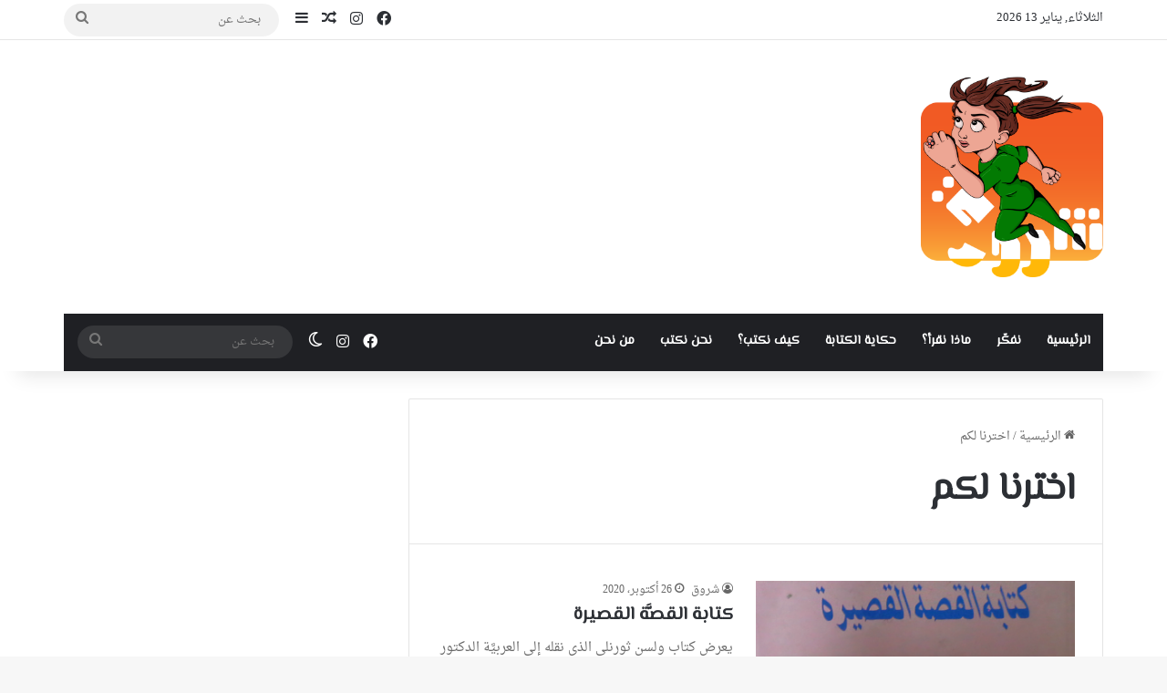

--- FILE ---
content_type: text/html; charset=UTF-8
request_url: https://shoroq.net/category/%D8%A7%D8%AE%D8%AA%D8%B1%D9%86%D8%A7-%D9%84%D9%83%D9%85/
body_size: 15048
content:
<!DOCTYPE html>
<html dir="rtl" lang="ar" class="" data-skin="light">
<head>
	<meta charset="UTF-8" />
	<link rel="profile" href="https://gmpg.org/xfn/11" />
	
<meta http-equiv='x-dns-prefetch-control' content='on'>
<link rel='dns-prefetch' href='//cdnjs.cloudflare.com' />
<link rel='dns-prefetch' href='//ajax.googleapis.com' />
<link rel='dns-prefetch' href='//fonts.googleapis.com' />
<link rel='dns-prefetch' href='//fonts.gstatic.com' />
<link rel='dns-prefetch' href='//s.gravatar.com' />
<link rel='dns-prefetch' href='//www.google-analytics.com' />
<link rel='preload' as='script' href='https://ajax.googleapis.com/ajax/libs/webfont/1/webfont.js'>
<meta name='robots' content='index, follow, max-image-preview:large, max-snippet:-1, max-video-preview:-1' />

	<!-- This site is optimized with the Yoast SEO plugin v26.7 - https://yoast.com/wordpress/plugins/seo/ -->
	<title>اخترنا لكم Archives - شروق - Shoroq</title>
	<link rel="canonical" href="https://shoroq.net/category/اخترنا-لكم/" />
	<meta property="og:locale" content="ar_AR" />
	<meta property="og:type" content="article" />
	<meta property="og:title" content="اخترنا لكم Archives - شروق - Shoroq" />
	<meta property="og:url" content="https://shoroq.net/category/اخترنا-لكم/" />
	<meta property="og:site_name" content="شروق - Shoroq" />
	<meta name="twitter:card" content="summary_large_image" />
	<script type="application/ld+json" class="yoast-schema-graph">{"@context":"https://schema.org","@graph":[{"@type":"CollectionPage","@id":"https://shoroq.net/category/%d8%a7%d8%ae%d8%aa%d8%b1%d9%86%d8%a7-%d9%84%d9%83%d9%85/","url":"https://shoroq.net/category/%d8%a7%d8%ae%d8%aa%d8%b1%d9%86%d8%a7-%d9%84%d9%83%d9%85/","name":"اخترنا لكم Archives - شروق - Shoroq","isPartOf":{"@id":"https://shoroq.net/#website"},"primaryImageOfPage":{"@id":"https://shoroq.net/category/%d8%a7%d8%ae%d8%aa%d8%b1%d9%86%d8%a7-%d9%84%d9%83%d9%85/#primaryimage"},"image":{"@id":"https://shoroq.net/category/%d8%a7%d8%ae%d8%aa%d8%b1%d9%86%d8%a7-%d9%84%d9%83%d9%85/#primaryimage"},"thumbnailUrl":"https://shoroq.net/wp-content/uploads/122124168_390437765316147_3849033963378821114_n.png","breadcrumb":{"@id":"https://shoroq.net/category/%d8%a7%d8%ae%d8%aa%d8%b1%d9%86%d8%a7-%d9%84%d9%83%d9%85/#breadcrumb"},"inLanguage":"ar"},{"@type":"ImageObject","inLanguage":"ar","@id":"https://shoroq.net/category/%d8%a7%d8%ae%d8%aa%d8%b1%d9%86%d8%a7-%d9%84%d9%83%d9%85/#primaryimage","url":"https://shoroq.net/wp-content/uploads/122124168_390437765316147_3849033963378821114_n.png","contentUrl":"https://shoroq.net/wp-content/uploads/122124168_390437765316147_3849033963378821114_n.png","width":800,"height":400},{"@type":"BreadcrumbList","@id":"https://shoroq.net/category/%d8%a7%d8%ae%d8%aa%d8%b1%d9%86%d8%a7-%d9%84%d9%83%d9%85/#breadcrumb","itemListElement":[{"@type":"ListItem","position":1,"name":"Home","item":"https://shoroq.net/"},{"@type":"ListItem","position":2,"name":"اخترنا لكم"}]},{"@type":"WebSite","@id":"https://shoroq.net/#website","url":"https://shoroq.net/","name":"شروق - Shoroq","description":"منصة إبداعية لليافعين واليافعات","publisher":{"@id":"https://shoroq.net/#organization"},"potentialAction":[{"@type":"SearchAction","target":{"@type":"EntryPoint","urlTemplate":"https://shoroq.net/?s={search_term_string}"},"query-input":{"@type":"PropertyValueSpecification","valueRequired":true,"valueName":"search_term_string"}}],"inLanguage":"ar"},{"@type":"Organization","@id":"https://shoroq.net/#organization","name":"منصة شروق","url":"https://shoroq.net/","logo":{"@type":"ImageObject","inLanguage":"ar","@id":"https://shoroq.net/#/schema/logo/image/","url":"https://i0.wp.com/shoroq.net/wp-content/uploads/2018/04/cropped-اللوجو-2.png?fit=2471%2C2718&ssl=1","contentUrl":"https://i0.wp.com/shoroq.net/wp-content/uploads/2018/04/cropped-اللوجو-2.png?fit=2471%2C2718&ssl=1","width":2471,"height":2718,"caption":"منصة شروق"},"image":{"@id":"https://shoroq.net/#/schema/logo/image/"},"sameAs":["https://www.facebook.com/shoroq.net","https://www.instagram.com/shoroqnet/"]}]}</script>
	<!-- / Yoast SEO plugin. -->


<link rel='dns-prefetch' href='//stats.wp.com' />
<link rel='dns-prefetch' href='//fonts.googleapis.com' />
<link rel='dns-prefetch' href='//jetpack.wordpress.com' />
<link rel='dns-prefetch' href='//s0.wp.com' />
<link rel='dns-prefetch' href='//public-api.wordpress.com' />
<link rel='dns-prefetch' href='//0.gravatar.com' />
<link rel='dns-prefetch' href='//1.gravatar.com' />
<link rel='dns-prefetch' href='//2.gravatar.com' />
<link rel='dns-prefetch' href='//www.googletagmanager.com' />
<link rel='preconnect' href='//c0.wp.com' />
<link rel="alternate" type="application/rss+xml" title="شروق - Shoroq &laquo; الخلاصة" href="https://shoroq.net/feed/" />
<link rel="alternate" type="application/rss+xml" title="شروق - Shoroq &laquo; خلاصة التعليقات" href="https://shoroq.net/comments/feed/" />
		<script type="text/javascript">
			try {
				if( 'undefined' != typeof localStorage ){
					var tieSkin = localStorage.getItem('tie-skin');
				}

				
				var html = document.getElementsByTagName('html')[0].classList,
						htmlSkin = 'light';

				if( html.contains('dark-skin') ){
					htmlSkin = 'dark';
				}

				if( tieSkin != null && tieSkin != htmlSkin ){
					html.add('tie-skin-inverted');
					var tieSkinInverted = true;
				}

				if( tieSkin == 'dark' ){
					html.add('dark-skin');
				}
				else if( tieSkin == 'light' ){
					html.remove( 'dark-skin' );
				}
				
			} catch(e) { console.log( e ) }

		</script>
		<link rel="alternate" type="application/rss+xml" title="شروق - Shoroq &laquo; اخترنا لكم خلاصة التصنيف" href="https://shoroq.net/category/%d8%a7%d8%ae%d8%aa%d8%b1%d9%86%d8%a7-%d9%84%d9%83%d9%85/feed/" />

		<style type="text/css">
			:root{				
			--tie-preset-gradient-1: linear-gradient(135deg, rgba(6, 147, 227, 1) 0%, rgb(155, 81, 224) 100%);
			--tie-preset-gradient-2: linear-gradient(135deg, rgb(122, 220, 180) 0%, rgb(0, 208, 130) 100%);
			--tie-preset-gradient-3: linear-gradient(135deg, rgba(252, 185, 0, 1) 0%, rgba(255, 105, 0, 1) 100%);
			--tie-preset-gradient-4: linear-gradient(135deg, rgba(255, 105, 0, 1) 0%, rgb(207, 46, 46) 100%);
			--tie-preset-gradient-5: linear-gradient(135deg, rgb(238, 238, 238) 0%, rgb(169, 184, 195) 100%);
			--tie-preset-gradient-6: linear-gradient(135deg, rgb(74, 234, 220) 0%, rgb(151, 120, 209) 20%, rgb(207, 42, 186) 40%, rgb(238, 44, 130) 60%, rgb(251, 105, 98) 80%, rgb(254, 248, 76) 100%);
			--tie-preset-gradient-7: linear-gradient(135deg, rgb(255, 206, 236) 0%, rgb(152, 150, 240) 100%);
			--tie-preset-gradient-8: linear-gradient(135deg, rgb(254, 205, 165) 0%, rgb(254, 45, 45) 50%, rgb(107, 0, 62) 100%);
			--tie-preset-gradient-9: linear-gradient(135deg, rgb(255, 203, 112) 0%, rgb(199, 81, 192) 50%, rgb(65, 88, 208) 100%);
			--tie-preset-gradient-10: linear-gradient(135deg, rgb(255, 245, 203) 0%, rgb(182, 227, 212) 50%, rgb(51, 167, 181) 100%);
			--tie-preset-gradient-11: linear-gradient(135deg, rgb(202, 248, 128) 0%, rgb(113, 206, 126) 100%);
			--tie-preset-gradient-12: linear-gradient(135deg, rgb(2, 3, 129) 0%, rgb(40, 116, 252) 100%);
			--tie-preset-gradient-13: linear-gradient(135deg, #4D34FA, #ad34fa);
			--tie-preset-gradient-14: linear-gradient(135deg, #0057FF, #31B5FF);
			--tie-preset-gradient-15: linear-gradient(135deg, #FF007A, #FF81BD);
			--tie-preset-gradient-16: linear-gradient(135deg, #14111E, #4B4462);
			--tie-preset-gradient-17: linear-gradient(135deg, #F32758, #FFC581);

			
					--main-nav-background: #1f2024;
					--main-nav-secondry-background: rgba(0,0,0,0.2);
					--main-nav-primary-color: #0088ff;
					--main-nav-contrast-primary-color: #FFFFFF;
					--main-nav-text-color: #FFFFFF;
					--main-nav-secondry-text-color: rgba(225,255,255,0.5);
					--main-nav-main-border-color: rgba(255,255,255,0.07);
					--main-nav-secondry-border-color: rgba(255,255,255,0.04);
				
			}
		</style>
	<meta name="viewport" content="width=device-width, initial-scale=1.0" /><style id='wp-img-auto-sizes-contain-inline-css' type='text/css'>
img:is([sizes=auto i],[sizes^="auto," i]){contain-intrinsic-size:3000px 1500px}
/*# sourceURL=wp-img-auto-sizes-contain-inline-css */
</style>

<link rel='stylesheet' id='droidarabicnaskh-css' href='//fonts.googleapis.com/earlyaccess/droidarabicnaskh?ver=6.9' type='text/css' media='all' />
<style id='wp-emoji-styles-inline-css' type='text/css'>

	img.wp-smiley, img.emoji {
		display: inline !important;
		border: none !important;
		box-shadow: none !important;
		height: 1em !important;
		width: 1em !important;
		margin: 0 0.07em !important;
		vertical-align: -0.1em !important;
		background: none !important;
		padding: 0 !important;
	}
/*# sourceURL=wp-emoji-styles-inline-css */
</style>
<style id='jetpack_facebook_likebox-inline-css' type='text/css'>
.widget_facebook_likebox {
	overflow: hidden;
}

/*# sourceURL=https://shoroq.net/wp-content/plugins/jetpack/modules/widgets/facebook-likebox/style.css */
</style>
<link rel='stylesheet' id='tie-css-base-css' href='https://shoroq.net/wp-content/themes/jannah/assets/css/base.min.css?ver=7.5.1' type='text/css' media='all' />
<link rel='stylesheet' id='tie-css-styles-css' href='https://shoroq.net/wp-content/themes/jannah/assets/css/style.min.css?ver=7.5.1' type='text/css' media='all' />
<link rel='stylesheet' id='tie-css-widgets-css' href='https://shoroq.net/wp-content/themes/jannah/assets/css/widgets.min.css?ver=7.5.1' type='text/css' media='all' />
<link rel='stylesheet' id='tie-css-helpers-css' href='https://shoroq.net/wp-content/themes/jannah/assets/css/helpers.min.css?ver=7.5.1' type='text/css' media='all' />
<link rel='stylesheet' id='tie-fontawesome5-css' href='https://shoroq.net/wp-content/themes/jannah/assets/css/fontawesome.css?ver=7.5.1' type='text/css' media='all' />
<link rel='stylesheet' id='tie-css-ilightbox-css' href='https://shoroq.net/wp-content/themes/jannah/assets/ilightbox/dark-skin/skin.css?ver=7.5.1' type='text/css' media='all' />
<link rel='stylesheet' id='tie-css-shortcodes-css' href='https://shoroq.net/wp-content/themes/jannah/assets/css/plugins/shortcodes.min.css?ver=7.5.1' type='text/css' media='all' />
<link rel='stylesheet' id='taqyeem-styles-css' href='https://shoroq.net/wp-content/themes/jannah/assets/css/plugins/taqyeem.min.css?ver=7.5.1' type='text/css' media='all' />
<style id='taqyeem-styles-inline-css' type='text/css'>
body{font-family: Droid Arabic Naskh;}.wf-active .logo-text,.wf-active h1,.wf-active h2,.wf-active h3,.wf-active h4,.wf-active h5,.wf-active h6,.wf-active .the-subtitle{font-family: 'El Messiri';}.wf-active #main-nav .main-menu > ul > li > a{font-family: 'El Messiri';}#tie-wrapper .mag-box.big-post-left-box li:not(:first-child) .post-title,#tie-wrapper .mag-box.big-post-top-box li:not(:first-child) .post-title,#tie-wrapper .mag-box.half-box li:not(:first-child) .post-title,#tie-wrapper .mag-box.big-thumb-left-box li:not(:first-child) .post-title,#tie-wrapper .mag-box.scrolling-box .slide .post-title,#tie-wrapper .mag-box.miscellaneous-box li:not(:first-child) .post-title{font-weight: 500;}:root:root{--brand-color: #f36a28;--dark-brand-color: #c13800;--bright-color: #FFFFFF;--base-color: #2c2f34;}#reading-position-indicator{box-shadow: 0 0 10px rgba( 243,106,40,0.7);}:root:root{--brand-color: #f36a28;--dark-brand-color: #c13800;--bright-color: #FFFFFF;--base-color: #2c2f34;}#reading-position-indicator{box-shadow: 0 0 10px rgba( 243,106,40,0.7);}#header-notification-bar{background: var( --tie-preset-gradient-13 );}#header-notification-bar{--tie-buttons-color: #FFFFFF;--tie-buttons-border-color: #FFFFFF;--tie-buttons-hover-color: #e1e1e1;--tie-buttons-hover-text: #000000;}#header-notification-bar{--tie-buttons-text: #000000;}@media (min-width: 1200px){.container{width: auto;}}.boxed-layout #tie-wrapper,.boxed-layout .fixed-nav{max-width: 1200px;}@media (min-width: 1170px){.container,.wide-next-prev-slider-wrapper .slider-main-container{max-width: 1170px;}}.meta-views.meta-item .tie-icon-fire:before{content: "\f06e" !important;}.tie-insta-header {margin-bottom: 15px;}.tie-insta-avatar a {width: 70px;height: 70px;display: block;position: relative;float: left;margin-right: 15px;margin-bottom: 15px;}.tie-insta-avatar a:before {content: "";position: absolute;width: calc(100% + 6px);height: calc(100% + 6px);left: -3px;top: -3px;border-radius: 50%;background: #d6249f;background: radial-gradient(circle at 30% 107%,#fdf497 0%,#fdf497 5%,#fd5949 45%,#d6249f 60%,#285AEB 90%);}.tie-insta-avatar a:after {position: absolute;content: "";width: calc(100% + 3px);height: calc(100% + 3px);left: -2px;top: -2px;border-radius: 50%;background: #fff;}.dark-skin .tie-insta-avatar a:after {background: #27292d;}.tie-insta-avatar img {border-radius: 50%;position: relative;z-index: 2;transition: all 0.25s;}.tie-insta-avatar img:hover {box-shadow: 0px 0px 15px 0 #6b54c6;}.tie-insta-info {font-size: 1.3em;font-weight: bold;margin-bottom: 5px;}
/*# sourceURL=taqyeem-styles-inline-css */
</style>
<script type="text/javascript" src="https://c0.wp.com/c/6.9/wp-includes/js/jquery/jquery.min.js" id="jquery-core-js"></script>
<script type="text/javascript" src="https://c0.wp.com/c/6.9/wp-includes/js/jquery/jquery-migrate.min.js" id="jquery-migrate-js"></script>
<link rel="https://api.w.org/" href="https://shoroq.net/wp-json/" /><link rel="alternate" title="JSON" type="application/json" href="https://shoroq.net/wp-json/wp/v2/categories/9" /><link rel="EditURI" type="application/rsd+xml" title="RSD" href="https://shoroq.net/xmlrpc.php?rsd" />
<link rel="stylesheet" href="https://shoroq.net/wp-content/themes/jannah/rtl.css" type="text/css" media="screen" /><meta name="generator" content="WordPress 6.9" />
<meta name="generator" content="Site Kit by Google 1.170.0" /><script type='text/javascript'>
/* <![CDATA[ */
var taqyeem = {"ajaxurl":"https://shoroq.net/wp-admin/admin-ajax.php" , "your_rating":"تقييمك:"};
/* ]]> */
</script>

	<style>img#wpstats{display:none}</style>
		<meta http-equiv="X-UA-Compatible" content="IE=edge">
<link rel="icon" href="https://shoroq.net/wp-content/uploads/2018/04/cropped-2-32x32.png" sizes="32x32" />
<link rel="icon" href="https://shoroq.net/wp-content/uploads/2018/04/cropped-2-192x192.png" sizes="192x192" />
<link rel="apple-touch-icon" href="https://shoroq.net/wp-content/uploads/2018/04/cropped-2-180x180.png" />
<meta name="msapplication-TileImage" content="https://shoroq.net/wp-content/uploads/2018/04/cropped-2-270x270.png" />
		<style type="text/css" id="wp-custom-css">
			.entry{
  text-align: justify
}		</style>
		<style id='wp-block-list-inline-css' type='text/css'>
ol,ul{box-sizing:border-box}:root :where(.wp-block-list.has-background){padding:1.25em 2.375em}
/*# sourceURL=https://c0.wp.com/c/6.9/wp-includes/blocks/list/style.min.css */
</style>
<style id='wp-block-paragraph-inline-css' type='text/css'>
.is-small-text{font-size:.875em}.is-regular-text{font-size:1em}.is-large-text{font-size:2.25em}.is-larger-text{font-size:3em}.has-drop-cap:not(:focus):first-letter{float:right;font-size:8.4em;font-style:normal;font-weight:100;line-height:.68;margin:.05em 0 0 .1em;text-transform:uppercase}body.rtl .has-drop-cap:not(:focus):first-letter{float:none;margin-right:.1em}p.has-drop-cap.has-background{overflow:hidden}:root :where(p.has-background){padding:1.25em 2.375em}:where(p.has-text-color:not(.has-link-color)) a{color:inherit}p.has-text-align-left[style*="writing-mode:vertical-lr"],p.has-text-align-right[style*="writing-mode:vertical-rl"]{rotate:180deg}
/*# sourceURL=https://c0.wp.com/c/6.9/wp-includes/blocks/paragraph/style.min.css */
</style>
<style id='global-styles-inline-css' type='text/css'>
:root{--wp--preset--aspect-ratio--square: 1;--wp--preset--aspect-ratio--4-3: 4/3;--wp--preset--aspect-ratio--3-4: 3/4;--wp--preset--aspect-ratio--3-2: 3/2;--wp--preset--aspect-ratio--2-3: 2/3;--wp--preset--aspect-ratio--16-9: 16/9;--wp--preset--aspect-ratio--9-16: 9/16;--wp--preset--color--black: #000000;--wp--preset--color--cyan-bluish-gray: #abb8c3;--wp--preset--color--white: #ffffff;--wp--preset--color--pale-pink: #f78da7;--wp--preset--color--vivid-red: #cf2e2e;--wp--preset--color--luminous-vivid-orange: #ff6900;--wp--preset--color--luminous-vivid-amber: #fcb900;--wp--preset--color--light-green-cyan: #7bdcb5;--wp--preset--color--vivid-green-cyan: #00d084;--wp--preset--color--pale-cyan-blue: #8ed1fc;--wp--preset--color--vivid-cyan-blue: #0693e3;--wp--preset--color--vivid-purple: #9b51e0;--wp--preset--color--global-color: #f36a28;--wp--preset--gradient--vivid-cyan-blue-to-vivid-purple: linear-gradient(135deg,rgb(6,147,227) 0%,rgb(155,81,224) 100%);--wp--preset--gradient--light-green-cyan-to-vivid-green-cyan: linear-gradient(135deg,rgb(122,220,180) 0%,rgb(0,208,130) 100%);--wp--preset--gradient--luminous-vivid-amber-to-luminous-vivid-orange: linear-gradient(135deg,rgb(252,185,0) 0%,rgb(255,105,0) 100%);--wp--preset--gradient--luminous-vivid-orange-to-vivid-red: linear-gradient(135deg,rgb(255,105,0) 0%,rgb(207,46,46) 100%);--wp--preset--gradient--very-light-gray-to-cyan-bluish-gray: linear-gradient(135deg,rgb(238,238,238) 0%,rgb(169,184,195) 100%);--wp--preset--gradient--cool-to-warm-spectrum: linear-gradient(135deg,rgb(74,234,220) 0%,rgb(151,120,209) 20%,rgb(207,42,186) 40%,rgb(238,44,130) 60%,rgb(251,105,98) 80%,rgb(254,248,76) 100%);--wp--preset--gradient--blush-light-purple: linear-gradient(135deg,rgb(255,206,236) 0%,rgb(152,150,240) 100%);--wp--preset--gradient--blush-bordeaux: linear-gradient(135deg,rgb(254,205,165) 0%,rgb(254,45,45) 50%,rgb(107,0,62) 100%);--wp--preset--gradient--luminous-dusk: linear-gradient(135deg,rgb(255,203,112) 0%,rgb(199,81,192) 50%,rgb(65,88,208) 100%);--wp--preset--gradient--pale-ocean: linear-gradient(135deg,rgb(255,245,203) 0%,rgb(182,227,212) 50%,rgb(51,167,181) 100%);--wp--preset--gradient--electric-grass: linear-gradient(135deg,rgb(202,248,128) 0%,rgb(113,206,126) 100%);--wp--preset--gradient--midnight: linear-gradient(135deg,rgb(2,3,129) 0%,rgb(40,116,252) 100%);--wp--preset--font-size--small: 13px;--wp--preset--font-size--medium: 20px;--wp--preset--font-size--large: 36px;--wp--preset--font-size--x-large: 42px;--wp--preset--spacing--20: 0.44rem;--wp--preset--spacing--30: 0.67rem;--wp--preset--spacing--40: 1rem;--wp--preset--spacing--50: 1.5rem;--wp--preset--spacing--60: 2.25rem;--wp--preset--spacing--70: 3.38rem;--wp--preset--spacing--80: 5.06rem;--wp--preset--shadow--natural: 6px 6px 9px rgba(0, 0, 0, 0.2);--wp--preset--shadow--deep: 12px 12px 50px rgba(0, 0, 0, 0.4);--wp--preset--shadow--sharp: 6px 6px 0px rgba(0, 0, 0, 0.2);--wp--preset--shadow--outlined: 6px 6px 0px -3px rgb(255, 255, 255), 6px 6px rgb(0, 0, 0);--wp--preset--shadow--crisp: 6px 6px 0px rgb(0, 0, 0);}:where(.is-layout-flex){gap: 0.5em;}:where(.is-layout-grid){gap: 0.5em;}body .is-layout-flex{display: flex;}.is-layout-flex{flex-wrap: wrap;align-items: center;}.is-layout-flex > :is(*, div){margin: 0;}body .is-layout-grid{display: grid;}.is-layout-grid > :is(*, div){margin: 0;}:where(.wp-block-columns.is-layout-flex){gap: 2em;}:where(.wp-block-columns.is-layout-grid){gap: 2em;}:where(.wp-block-post-template.is-layout-flex){gap: 1.25em;}:where(.wp-block-post-template.is-layout-grid){gap: 1.25em;}.has-black-color{color: var(--wp--preset--color--black) !important;}.has-cyan-bluish-gray-color{color: var(--wp--preset--color--cyan-bluish-gray) !important;}.has-white-color{color: var(--wp--preset--color--white) !important;}.has-pale-pink-color{color: var(--wp--preset--color--pale-pink) !important;}.has-vivid-red-color{color: var(--wp--preset--color--vivid-red) !important;}.has-luminous-vivid-orange-color{color: var(--wp--preset--color--luminous-vivid-orange) !important;}.has-luminous-vivid-amber-color{color: var(--wp--preset--color--luminous-vivid-amber) !important;}.has-light-green-cyan-color{color: var(--wp--preset--color--light-green-cyan) !important;}.has-vivid-green-cyan-color{color: var(--wp--preset--color--vivid-green-cyan) !important;}.has-pale-cyan-blue-color{color: var(--wp--preset--color--pale-cyan-blue) !important;}.has-vivid-cyan-blue-color{color: var(--wp--preset--color--vivid-cyan-blue) !important;}.has-vivid-purple-color{color: var(--wp--preset--color--vivid-purple) !important;}.has-black-background-color{background-color: var(--wp--preset--color--black) !important;}.has-cyan-bluish-gray-background-color{background-color: var(--wp--preset--color--cyan-bluish-gray) !important;}.has-white-background-color{background-color: var(--wp--preset--color--white) !important;}.has-pale-pink-background-color{background-color: var(--wp--preset--color--pale-pink) !important;}.has-vivid-red-background-color{background-color: var(--wp--preset--color--vivid-red) !important;}.has-luminous-vivid-orange-background-color{background-color: var(--wp--preset--color--luminous-vivid-orange) !important;}.has-luminous-vivid-amber-background-color{background-color: var(--wp--preset--color--luminous-vivid-amber) !important;}.has-light-green-cyan-background-color{background-color: var(--wp--preset--color--light-green-cyan) !important;}.has-vivid-green-cyan-background-color{background-color: var(--wp--preset--color--vivid-green-cyan) !important;}.has-pale-cyan-blue-background-color{background-color: var(--wp--preset--color--pale-cyan-blue) !important;}.has-vivid-cyan-blue-background-color{background-color: var(--wp--preset--color--vivid-cyan-blue) !important;}.has-vivid-purple-background-color{background-color: var(--wp--preset--color--vivid-purple) !important;}.has-black-border-color{border-color: var(--wp--preset--color--black) !important;}.has-cyan-bluish-gray-border-color{border-color: var(--wp--preset--color--cyan-bluish-gray) !important;}.has-white-border-color{border-color: var(--wp--preset--color--white) !important;}.has-pale-pink-border-color{border-color: var(--wp--preset--color--pale-pink) !important;}.has-vivid-red-border-color{border-color: var(--wp--preset--color--vivid-red) !important;}.has-luminous-vivid-orange-border-color{border-color: var(--wp--preset--color--luminous-vivid-orange) !important;}.has-luminous-vivid-amber-border-color{border-color: var(--wp--preset--color--luminous-vivid-amber) !important;}.has-light-green-cyan-border-color{border-color: var(--wp--preset--color--light-green-cyan) !important;}.has-vivid-green-cyan-border-color{border-color: var(--wp--preset--color--vivid-green-cyan) !important;}.has-pale-cyan-blue-border-color{border-color: var(--wp--preset--color--pale-cyan-blue) !important;}.has-vivid-cyan-blue-border-color{border-color: var(--wp--preset--color--vivid-cyan-blue) !important;}.has-vivid-purple-border-color{border-color: var(--wp--preset--color--vivid-purple) !important;}.has-vivid-cyan-blue-to-vivid-purple-gradient-background{background: var(--wp--preset--gradient--vivid-cyan-blue-to-vivid-purple) !important;}.has-light-green-cyan-to-vivid-green-cyan-gradient-background{background: var(--wp--preset--gradient--light-green-cyan-to-vivid-green-cyan) !important;}.has-luminous-vivid-amber-to-luminous-vivid-orange-gradient-background{background: var(--wp--preset--gradient--luminous-vivid-amber-to-luminous-vivid-orange) !important;}.has-luminous-vivid-orange-to-vivid-red-gradient-background{background: var(--wp--preset--gradient--luminous-vivid-orange-to-vivid-red) !important;}.has-very-light-gray-to-cyan-bluish-gray-gradient-background{background: var(--wp--preset--gradient--very-light-gray-to-cyan-bluish-gray) !important;}.has-cool-to-warm-spectrum-gradient-background{background: var(--wp--preset--gradient--cool-to-warm-spectrum) !important;}.has-blush-light-purple-gradient-background{background: var(--wp--preset--gradient--blush-light-purple) !important;}.has-blush-bordeaux-gradient-background{background: var(--wp--preset--gradient--blush-bordeaux) !important;}.has-luminous-dusk-gradient-background{background: var(--wp--preset--gradient--luminous-dusk) !important;}.has-pale-ocean-gradient-background{background: var(--wp--preset--gradient--pale-ocean) !important;}.has-electric-grass-gradient-background{background: var(--wp--preset--gradient--electric-grass) !important;}.has-midnight-gradient-background{background: var(--wp--preset--gradient--midnight) !important;}.has-small-font-size{font-size: var(--wp--preset--font-size--small) !important;}.has-medium-font-size{font-size: var(--wp--preset--font-size--medium) !important;}.has-large-font-size{font-size: var(--wp--preset--font-size--large) !important;}.has-x-large-font-size{font-size: var(--wp--preset--font-size--x-large) !important;}
/*# sourceURL=global-styles-inline-css */
</style>
</head>

<body id="tie-body" class="rtl archive category category-9 wp-theme-jannah tie-no-js wrapper-has-shadow block-head-7 magazine1 is-desktop is-header-layout-3 sidebar-left has-sidebar">



<div class="background-overlay">

	<div id="tie-container" class="site tie-container">

		
		<div id="tie-wrapper">

			
<header id="theme-header" class="theme-header header-layout-3 main-nav-dark main-nav-default-dark main-nav-below main-nav-boxed no-stream-item top-nav-active top-nav-light top-nav-default-light top-nav-above has-shadow has-normal-width-logo mobile-header-default">
	
<nav id="top-nav" data-skin="search-in-top-nav" class="has-date-components top-nav header-nav live-search-parent" aria-label="الشريط العلوي">
	<div class="container">
		<div class="topbar-wrapper">

			
					<div class="topbar-today-date">
						الثلاثاء, يناير 13 2026					</div>
					
			<div class="tie-alignleft">
							</div><!-- .tie-alignleft /-->

			<div class="tie-alignright">
				<ul class="components"> <li class="social-icons-item"><a class="social-link facebook-social-icon" rel="external noopener nofollow" target="_blank" href="https://web.facebook.com/shoroq.net"><span class="tie-social-icon tie-icon-facebook"></span><span class="screen-reader-text">فيسبوك</span></a></li><li class="social-icons-item"><a class="social-link instagram-social-icon" rel="external noopener nofollow" target="_blank" href="https://www.instagram.com/shoroqnet/"><span class="tie-social-icon tie-icon-instagram"></span><span class="screen-reader-text">انستقرام</span></a></li> 	<li class="random-post-icon menu-item custom-menu-link">
		<a href="/category/%D8%A7%D8%AE%D8%AA%D8%B1%D9%86%D8%A7-%D9%84%D9%83%D9%85/?random-post=1" class="random-post" title="مقال عشوائي" rel="nofollow">
			<span class="tie-icon-random" aria-hidden="true"></span>
			<span class="screen-reader-text">مقال عشوائي</span>
		</a>
	</li>
		<li class="side-aside-nav-icon menu-item custom-menu-link">
		<a href="#">
			<span class="tie-icon-navicon" aria-hidden="true"></span>
			<span class="screen-reader-text">إضافة عمود جانبي</span>
		</a>
	</li>
				<li class="search-bar menu-item custom-menu-link" aria-label="بحث">
				<form method="get" id="search" action="https://shoroq.net/">
					<input id="search-input" class="is-ajax-search"  inputmode="search" type="text" name="s" title="بحث عن" placeholder="بحث عن" />
					<button id="search-submit" type="submit">
						<span class="tie-icon-search tie-search-icon" aria-hidden="true"></span>
						<span class="screen-reader-text">بحث عن</span>
					</button>
				</form>
			</li>
			</ul><!-- Components -->			</div><!-- .tie-alignright /-->

		</div><!-- .topbar-wrapper /-->
	</div><!-- .container /-->
</nav><!-- #top-nav /-->

<div class="container header-container">
	<div class="tie-row logo-row">

		
		<div class="logo-wrapper">
			<div class="tie-col-md-4 logo-container clearfix">
				<div id="mobile-header-components-area_1" class="mobile-header-components"><ul class="components"><li class="mobile-component_menu custom-menu-link"><a href="#" id="mobile-menu-icon" class=""><span class="tie-mobile-menu-icon nav-icon is-layout-1"></span><span class="screen-reader-text">القائمة</span></a></li></ul></div>
		<div id="logo" class="image-logo" >

			
			<a title="شروق - Shoroq" href="https://shoroq.net/">
				
				<picture class="tie-logo-default tie-logo-picture">
					
					<source class="tie-logo-source-default tie-logo-source" srcset="https://shoroq.net/wp-content/uploads/2018/04/اللوجو.png">
					<img class="tie-logo-img-default tie-logo-img" src="https://shoroq.net/wp-content/uploads/2018/04/اللوجو.png" alt="شروق - Shoroq" width="200" height="220" style="max-height:220px; width: auto;" />
				</picture>
						</a>

			
		</div><!-- #logo /-->

		<div id="mobile-header-components-area_2" class="mobile-header-components"><ul class="components"><li class="mobile-component_search custom-menu-link">
				<a href="#" class="tie-search-trigger-mobile">
					<span class="tie-icon-search tie-search-icon" aria-hidden="true"></span>
					<span class="screen-reader-text">بحث عن</span>
				</a>
			</li></ul></div>			</div><!-- .tie-col /-->
		</div><!-- .logo-wrapper /-->

		
	</div><!-- .tie-row /-->
</div><!-- .container /-->

<div class="main-nav-wrapper">
	<nav id="main-nav" data-skin="search-in-main-nav" class="main-nav header-nav live-search-parent menu-style-default menu-style-solid-bg"  aria-label="القائمة الرئيسية">
		<div class="container">

			<div class="main-menu-wrapper">

				
				<div id="menu-components-wrap">

					
					<div class="main-menu main-menu-wrap">
						<div id="main-nav-menu" class="main-menu header-menu"><ul id="menu-%d8%a7%d9%84%d8%b1%d8%a6%d9%8a%d8%b3%d9%8a%d8%a9" class="menu"><li id="menu-item-778" class="menu-item menu-item-type-post_type menu-item-object-page menu-item-home menu-item-778"><a href="https://shoroq.net/">الرئيسية</a></li>
<li id="menu-item-777" class="menu-item menu-item-type-taxonomy menu-item-object-category menu-item-777"><a href="https://shoroq.net/category/%d9%86%d9%81%d9%83%d9%91%d8%b1/">نفكّر</a></li>
<li id="menu-item-775" class="menu-item menu-item-type-taxonomy menu-item-object-category menu-item-775"><a href="https://shoroq.net/category/%d9%85%d8%a7%d8%b0%d8%a7-%d9%86%d9%82%d8%b1%d8%a3%d8%9f/">ماذا نقرأ؟</a></li>
<li id="menu-item-773" class="menu-item menu-item-type-taxonomy menu-item-object-category menu-item-773"><a href="https://shoroq.net/category/%d8%ad%d9%83%d8%a7%d9%8a%d8%a9-%d8%a7%d9%84%d9%83%d8%aa%d8%a7%d8%a8%d8%a9/">حكاية الكتابة</a></li>
<li id="menu-item-774" class="menu-item menu-item-type-taxonomy menu-item-object-category menu-item-774"><a href="https://shoroq.net/category/%d9%83%d9%8a%d9%81-%d9%86%d9%83%d8%aa%d8%a8%d8%9f/">كيف نكتب؟</a></li>
<li id="menu-item-776" class="menu-item menu-item-type-taxonomy menu-item-object-category menu-item-776"><a href="https://shoroq.net/category/%d9%86%d8%ad%d9%86-%d9%86%d9%83%d8%aa%d8%a8/">نحن نكتب</a></li>
<li id="menu-item-779" class="menu-item menu-item-type-post_type menu-item-object-page menu-item-779"><a href="https://shoroq.net/%d9%85%d9%86-%d9%86%d8%ad%d9%86/">من نحن</a></li>
</ul></div>					</div><!-- .main-menu /-->

					<ul class="components"> <li class="social-icons-item"><a class="social-link facebook-social-icon" rel="external noopener nofollow" target="_blank" href="https://web.facebook.com/shoroq.net"><span class="tie-social-icon tie-icon-facebook"></span><span class="screen-reader-text">فيسبوك</span></a></li><li class="social-icons-item"><a class="social-link instagram-social-icon" rel="external noopener nofollow" target="_blank" href="https://www.instagram.com/shoroqnet/"><span class="tie-social-icon tie-icon-instagram"></span><span class="screen-reader-text">انستقرام</span></a></li> 	<li class="skin-icon menu-item custom-menu-link">
		<a href="#" class="change-skin" title="الوضع المظلم">
			<span class="tie-icon-moon change-skin-icon" aria-hidden="true"></span>
			<span class="screen-reader-text">الوضع المظلم</span>
		</a>
	</li>
				<li class="search-bar menu-item custom-menu-link" aria-label="بحث">
				<form method="get" id="search" action="https://shoroq.net/">
					<input id="search-input" class="is-ajax-search"  inputmode="search" type="text" name="s" title="بحث عن" placeholder="بحث عن" />
					<button id="search-submit" type="submit">
						<span class="tie-icon-search tie-search-icon" aria-hidden="true"></span>
						<span class="screen-reader-text">بحث عن</span>
					</button>
				</form>
			</li>
			</ul><!-- Components -->
				</div><!-- #menu-components-wrap /-->
			</div><!-- .main-menu-wrapper /-->
		</div><!-- .container /-->

			</nav><!-- #main-nav /-->
</div><!-- .main-nav-wrapper /-->

</header>

		<script type="text/javascript">
			try{if("undefined"!=typeof localStorage){var header,mnIsDark=!1,tnIsDark=!1;(header=document.getElementById("theme-header"))&&((header=header.classList).contains("main-nav-default-dark")&&(mnIsDark=!0),header.contains("top-nav-default-dark")&&(tnIsDark=!0),"dark"==tieSkin?(header.add("main-nav-dark","top-nav-dark"),header.remove("main-nav-light","top-nav-light")):"light"==tieSkin&&(mnIsDark||(header.remove("main-nav-dark"),header.add("main-nav-light")),tnIsDark||(header.remove("top-nav-dark"),header.add("top-nav-light"))))}}catch(a){console.log(a)}
		</script>
		<div id="content" class="site-content container"><div id="main-content-row" class="tie-row main-content-row">
	<div class="main-content tie-col-md-8 tie-col-xs-12" role="main">

		
			<header id="category-title-section" class="entry-header-outer container-wrapper archive-title-wrapper">
				<nav id="breadcrumb"><a href="https://shoroq.net/"><span class="tie-icon-home" aria-hidden="true"></span> الرئيسية</a><em class="delimiter">/</em><span class="current">اخترنا لكم</span></nav><script type="application/ld+json">{"@context":"http:\/\/schema.org","@type":"BreadcrumbList","@id":"#Breadcrumb","itemListElement":[{"@type":"ListItem","position":1,"item":{"name":"\u0627\u0644\u0631\u0626\u064a\u0633\u064a\u0629","@id":"https:\/\/shoroq.net\/"}}]}</script><h1 class="page-title">اخترنا لكم</h1>			</header><!-- .entry-header-outer /-->

			
		<div class="mag-box wide-post-box">
			<div class="container-wrapper">
				<div class="mag-box-container clearfix">
					<ul id="posts-container" data-layout="default" data-settings="{'uncropped_image':'jannah-image-post','category_meta':false,'post_meta':true,'excerpt':'true','excerpt_length':'20','read_more':'true','read_more_text':false,'media_overlay':false,'title_length':0,'is_full':false,'is_category':true}" class="posts-items">
<li class="post-item  post-464 post type-post status-publish format-standard has-post-thumbnail category-9 category-4 tie-standard">

	
			<a aria-label="كتابة القصَّة القصيرة" href="https://shoroq.net/%d9%83%d8%aa%d8%a7%d8%a8%d8%a9-%d8%a7%d9%84%d9%82%d8%b5%d9%91%d9%8e%d8%a9-%d8%a7%d9%84%d9%82%d8%b5%d9%8a%d8%b1%d8%a9/" class="post-thumb">
			<div class="post-thumb-overlay-wrap">
				<div class="post-thumb-overlay">
					<span class="tie-icon tie-media-icon"></span>
				</div>
			</div>
		<img width="390" height="195" src="https://shoroq.net/wp-content/uploads/122124168_390437765316147_3849033963378821114_n.png" class="attachment-jannah-image-large size-jannah-image-large wp-post-image" alt="" decoding="async" fetchpriority="high" srcset="https://shoroq.net/wp-content/uploads/122124168_390437765316147_3849033963378821114_n.png 800w, https://shoroq.net/wp-content/uploads/122124168_390437765316147_3849033963378821114_n-300x150.png 300w, https://shoroq.net/wp-content/uploads/122124168_390437765316147_3849033963378821114_n-768x384.png 768w" sizes="(max-width: 390px) 100vw, 390px" /></a>
	<div class="post-details">

		<div class="post-meta clearfix"><span class="author-meta single-author no-avatars"><span class="meta-item meta-author-wrapper meta-author-5"><span class="meta-author"><a href="https://shoroq.net/author/shoroq/" class="author-name tie-icon" title="شروق">شروق</a></span></span></span><span class="date meta-item tie-icon">26 أكتوبر، 2020</span></div><!-- .post-meta -->
				<h2 class="post-title"><a href="https://shoroq.net/%d9%83%d8%aa%d8%a7%d8%a8%d8%a9-%d8%a7%d9%84%d9%82%d8%b5%d9%91%d9%8e%d8%a9-%d8%a7%d9%84%d9%82%d8%b5%d9%8a%d8%b1%d8%a9/">كتابة القصَّة القصيرة</a></h2>
		
						<p class="post-excerpt">يعرض كتاب ولسن ثورنلي الذي نقله إلى العربيَّة الدكتور مانع حماد الجهني، القصَّة القصيرة خطوة خطوة؛ تخطيطًا وكتابة ومراجعة، كما&hellip;</p>
				<a class="more-link button" href="https://shoroq.net/%d9%83%d8%aa%d8%a7%d8%a8%d8%a9-%d8%a7%d9%84%d9%82%d8%b5%d9%91%d9%8e%d8%a9-%d8%a7%d9%84%d9%82%d8%b5%d9%8a%d8%b1%d8%a9/">أكمل القراءة &raquo;</a>	</div>
</li>

<li class="post-item  post-439 post type-post status-publish format-standard has-post-thumbnail category-9 category-7 tie-standard">

	
			<a aria-label="هل ينتابك أحيانًا شعور بأنّك غريب عندما تكون مع آخرين؟" href="https://shoroq.net/%d9%87%d9%84-%d9%8a%d9%86%d8%aa%d8%a7%d8%a8%d9%83-%d8%a3%d8%ad%d9%8a%d8%a7%d9%86%d9%8b%d8%a7-%d8%b4%d8%b9%d9%88%d8%b1-%d8%a8%d8%a3%d9%86%d9%91%d9%83-%d8%ba%d8%b1%d9%8a%d8%a8-%d8%b9%d9%86%d8%af%d9%85/" class="post-thumb">
			<div class="post-thumb-overlay-wrap">
				<div class="post-thumb-overlay">
					<span class="tie-icon tie-media-icon"></span>
				</div>
			</div>
		<img width="390" height="195" src="https://shoroq.net/wp-content/uploads/depresyon.jpg" class="attachment-jannah-image-large size-jannah-image-large wp-post-image" alt="" decoding="async" srcset="https://shoroq.net/wp-content/uploads/depresyon.jpg 800w, https://shoroq.net/wp-content/uploads/depresyon-300x150.jpg 300w, https://shoroq.net/wp-content/uploads/depresyon-768x384.jpg 768w" sizes="(max-width: 390px) 100vw, 390px" /></a>
	<div class="post-details">

		<div class="post-meta clearfix"><span class="author-meta single-author no-avatars"><span class="meta-item meta-author-wrapper meta-author-5"><span class="meta-author"><a href="https://shoroq.net/author/shoroq/" class="author-name tie-icon" title="شروق">شروق</a></span></span></span><span class="date meta-item tie-icon">26 أكتوبر، 2020</span></div><!-- .post-meta -->
				<h2 class="post-title"><a href="https://shoroq.net/%d9%87%d9%84-%d9%8a%d9%86%d8%aa%d8%a7%d8%a8%d9%83-%d8%a3%d8%ad%d9%8a%d8%a7%d9%86%d9%8b%d8%a7-%d8%b4%d8%b9%d9%88%d8%b1-%d8%a8%d8%a3%d9%86%d9%91%d9%83-%d8%ba%d8%b1%d9%8a%d8%a8-%d8%b9%d9%86%d8%af%d9%85/">هل ينتابك أحيانًا شعور بأنّك غريب عندما تكون مع آخرين؟</a></h2>
		
						<p class="post-excerpt">&#8220;الإنسانيَّة هي عائلة واحدة غير مقسّمة وغير قابلة للتجزئة&#8221; غاندي، زعيم روحي من منّا لا يشعر بذلك؟ يبدو أنّ هذا&hellip;</p>
				<a class="more-link button" href="https://shoroq.net/%d9%87%d9%84-%d9%8a%d9%86%d8%aa%d8%a7%d8%a8%d9%83-%d8%a3%d8%ad%d9%8a%d8%a7%d9%86%d9%8b%d8%a7-%d8%b4%d8%b9%d9%88%d8%b1-%d8%a8%d8%a3%d9%86%d9%91%d9%83-%d8%ba%d8%b1%d9%8a%d8%a8-%d8%b9%d9%86%d8%af%d9%85/">أكمل القراءة &raquo;</a>	</div>
</li>

<li class="post-item  post-377 post type-post status-publish format-standard has-post-thumbnail category-9 category-5 tie-standard">

	
			<a aria-label="اللغة وصيغ ضمائر الكتابة" href="https://shoroq.net/%d8%a7%d9%84%d9%84%d8%ba%d8%a9-%d9%88%d8%b5%d9%8a%d8%ba-%d8%b6%d9%85%d8%a7%d8%a6%d8%b1-%d8%a7%d9%84%d9%83%d8%aa%d8%a7%d8%a8%d8%a9/" class="post-thumb">
			<div class="post-thumb-overlay-wrap">
				<div class="post-thumb-overlay">
					<span class="tie-icon tie-media-icon"></span>
				</div>
			</div>
		<img width="390" height="195" src="https://shoroq.net/wp-content/uploads/lang.jpg" class="attachment-jannah-image-large size-jannah-image-large wp-post-image" alt="" decoding="async" srcset="https://shoroq.net/wp-content/uploads/lang.jpg 800w, https://shoroq.net/wp-content/uploads/lang-300x150.jpg 300w, https://shoroq.net/wp-content/uploads/lang-768x384.jpg 768w" sizes="(max-width: 390px) 100vw, 390px" /></a>
	<div class="post-details">

		<div class="post-meta clearfix"><span class="author-meta single-author no-avatars"><span class="meta-item meta-author-wrapper meta-author-5"><span class="meta-author"><a href="https://shoroq.net/author/shoroq/" class="author-name tie-icon" title="شروق">شروق</a></span></span></span><span class="date meta-item tie-icon">26 أكتوبر، 2020</span></div><!-- .post-meta -->
				<h2 class="post-title"><a href="https://shoroq.net/%d8%a7%d9%84%d9%84%d8%ba%d8%a9-%d9%88%d8%b5%d9%8a%d8%ba-%d8%b6%d9%85%d8%a7%d8%a6%d8%b1-%d8%a7%d9%84%d9%83%d8%aa%d8%a7%d8%a8%d8%a9/">اللغة وصيغ ضمائر الكتابة</a></h2>
		
						<p class="post-excerpt">*طالب الرفاعي ظلَّت الحكاية الإنسانيَّة حبيسة الصدور، تتناقلها الألسن مُشافهةً، من جيلٍ إلى جيل، كخبرة حياتيَّة مهمَّة ومسلية لحين اخترع&hellip;</p>
				<a class="more-link button" href="https://shoroq.net/%d8%a7%d9%84%d9%84%d8%ba%d8%a9-%d9%88%d8%b5%d9%8a%d8%ba-%d8%b6%d9%85%d8%a7%d8%a6%d8%b1-%d8%a7%d9%84%d9%83%d8%aa%d8%a7%d8%a8%d8%a9/">أكمل القراءة &raquo;</a>	</div>
</li>

<li class="post-item  post-461 post type-post status-publish format-standard has-post-thumbnail category-9 category-4 tie-standard">

	
			<a aria-label="كيف تعلَّمت الكتابة، ومقالات أخرى" href="https://shoroq.net/%d9%83%d9%8a%d9%81-%d8%aa%d8%b9%d9%84%d9%91%d9%8e%d9%85%d8%aa-%d8%a7%d9%84%d9%83%d8%aa%d8%a7%d8%a8%d8%a9%d8%8c-%d9%88%d9%85%d9%82%d8%a7%d9%84%d8%a7%d8%aa-%d8%a3%d8%ae%d8%b1%d9%89/" class="post-thumb">
			<div class="post-thumb-overlay-wrap">
				<div class="post-thumb-overlay">
					<span class="tie-icon tie-media-icon"></span>
				</div>
			</div>
		<img width="390" height="195" src="https://shoroq.net/wp-content/uploads/gorky.jpg" class="attachment-jannah-image-large size-jannah-image-large wp-post-image" alt="" decoding="async" srcset="https://shoroq.net/wp-content/uploads/gorky.jpg 800w, https://shoroq.net/wp-content/uploads/gorky-300x150.jpg 300w, https://shoroq.net/wp-content/uploads/gorky-768x384.jpg 768w" sizes="auto, (max-width: 390px) 100vw, 390px" /></a>
	<div class="post-details">

		<div class="post-meta clearfix"><span class="author-meta single-author no-avatars"><span class="meta-item meta-author-wrapper meta-author-5"><span class="meta-author"><a href="https://shoroq.net/author/shoroq/" class="author-name tie-icon" title="شروق">شروق</a></span></span></span><span class="date meta-item tie-icon">26 أكتوبر، 2020</span></div><!-- .post-meta -->
				<h2 class="post-title"><a href="https://shoroq.net/%d9%83%d9%8a%d9%81-%d8%aa%d8%b9%d9%84%d9%91%d9%8e%d9%85%d8%aa-%d8%a7%d9%84%d9%83%d8%aa%d8%a7%d8%a8%d8%a9%d8%8c-%d9%88%d9%85%d9%82%d8%a7%d9%84%d8%a7%d8%aa-%d8%a3%d8%ae%d8%b1%d9%89/">كيف تعلَّمت الكتابة، ومقالات أخرى</a></h2>
		
						<p class="post-excerpt">في هذا الكتيِّب، يتناول الكاتب الروسي مكسيم غوركي تجربته الكتابيَّة عبر خمس مقالات هي؛ كيف تعلمت الكتابة، عن الواقعية الاشتراكيَّة،&hellip;</p>
				<a class="more-link button" href="https://shoroq.net/%d9%83%d9%8a%d9%81-%d8%aa%d8%b9%d9%84%d9%91%d9%8e%d9%85%d8%aa-%d8%a7%d9%84%d9%83%d8%aa%d8%a7%d8%a8%d8%a9%d8%8c-%d9%88%d9%85%d9%82%d8%a7%d9%84%d8%a7%d8%aa-%d8%a3%d8%ae%d8%b1%d9%89/">أكمل القراءة &raquo;</a>	</div>
</li>

<li class="post-item  post-347 post type-post status-publish format-standard has-post-thumbnail category-9 category-4 tie-standard">

	
			<a aria-label="ثلاثٌ وعشرون فائدة للقراءة تجعلك إنسانًا أفضل" href="https://shoroq.net/%d8%ab%d9%84%d8%a7%d8%ab%d9%8c-%d9%88%d8%b9%d8%b4%d8%b1%d9%88%d9%86-%d9%81%d8%a7%d8%a6%d8%af%d8%a9-%d9%84%d9%84%d9%82%d8%b1%d8%a7%d8%a1%d8%a9-%d8%aa%d8%ac%d8%b9%d9%84%d9%83-%d8%a5%d9%86%d8%b3%d8%a7/" class="post-thumb">
			<div class="post-thumb-overlay-wrap">
				<div class="post-thumb-overlay">
					<span class="tie-icon tie-media-icon"></span>
				</div>
			</div>
		<img width="390" height="195" src="https://shoroq.net/wp-content/uploads/qiraa567.png" class="attachment-jannah-image-large size-jannah-image-large wp-post-image" alt="" decoding="async" srcset="https://shoroq.net/wp-content/uploads/qiraa567.png 800w, https://shoroq.net/wp-content/uploads/qiraa567-300x150.png 300w, https://shoroq.net/wp-content/uploads/qiraa567-768x384.png 768w" sizes="auto, (max-width: 390px) 100vw, 390px" /></a>
	<div class="post-details">

		<div class="post-meta clearfix"><span class="author-meta single-author no-avatars"><span class="meta-item meta-author-wrapper meta-author-5"><span class="meta-author"><a href="https://shoroq.net/author/shoroq/" class="author-name tie-icon" title="شروق">شروق</a></span></span></span><span class="date meta-item tie-icon">26 أكتوبر، 2020</span></div><!-- .post-meta -->
				<h2 class="post-title"><a href="https://shoroq.net/%d8%ab%d9%84%d8%a7%d8%ab%d9%8c-%d9%88%d8%b9%d8%b4%d8%b1%d9%88%d9%86-%d9%81%d8%a7%d8%a6%d8%af%d8%a9-%d9%84%d9%84%d9%82%d8%b1%d8%a7%d8%a1%d8%a9-%d8%aa%d8%ac%d8%b9%d9%84%d9%83-%d8%a5%d9%86%d8%b3%d8%a7/">ثلاثٌ وعشرون فائدة للقراءة تجعلك إنسانًا أفضل</a></h2>
		
						<p class="post-excerpt">*مارك بيجاس نستطيع الآن أن نحصل على العديد من الكتب الإلكترونيَّة، ممّا يجعل القراءة مُتاحة أكثر من أيّ وقتٍ مضى،&hellip;</p>
				<a class="more-link button" href="https://shoroq.net/%d8%ab%d9%84%d8%a7%d8%ab%d9%8c-%d9%88%d8%b9%d8%b4%d8%b1%d9%88%d9%86-%d9%81%d8%a7%d8%a6%d8%af%d8%a9-%d9%84%d9%84%d9%82%d8%b1%d8%a7%d8%a1%d8%a9-%d8%aa%d8%ac%d8%b9%d9%84%d9%83-%d8%a5%d9%86%d8%b3%d8%a7/">أكمل القراءة &raquo;</a>	</div>
</li>

					</ul><!-- #posts-container /-->
					<div class="clearfix"></div>
				</div><!-- .mag-box-container /-->
			</div><!-- .container-wrapper /-->
		</div><!-- .mag-box /-->
	
	</div><!-- .main-content /-->

</div><!-- .main-content-row /--></div><!-- #content /-->
<footer id="footer" class="site-footer dark-skin dark-widgetized-area">

	
			<div id="site-info" class="site-info">
				<div class="container">
					<div class="tie-row">
						<div class="tie-col-md-12">

							<div class="copyright-text copyright-text-first">&copy; حقوق النشر 2026، جميع الحقوق محفوظة لشروق تحت رخصة المشاع الإبداعي CC BY-NC-ND &nbsp; | &nbsp; <span style="color:red;" class=""></span> <a href="https://shoroq.net/" target="_blank" rel="nofollow noopener"> منصة شروق</div><ul class="social-icons"><li class="social-icons-item"><a class="social-link facebook-social-icon" rel="external noopener nofollow" target="_blank" href="https://web.facebook.com/shoroq.net"><span class="tie-social-icon tie-icon-facebook"></span><span class="screen-reader-text">فيسبوك</span></a></li><li class="social-icons-item"><a class="social-link instagram-social-icon" rel="external noopener nofollow" target="_blank" href="https://www.instagram.com/shoroqnet/"><span class="tie-social-icon tie-icon-instagram"></span><span class="screen-reader-text">انستقرام</span></a></li></ul> 

						</div><!-- .tie-col /-->
					</div><!-- .tie-row /-->
				</div><!-- .container /-->
			</div><!-- #site-info /-->
			
</footer><!-- #footer /-->


		<a id="go-to-top" class="go-to-top-button" href="#go-to-tie-body">
			<span class="tie-icon-angle-up"></span>
			<span class="screen-reader-text">زر الذهاب إلى الأعلى</span>
		</a>
	
		</div><!-- #tie-wrapper /-->

		
	<aside class=" side-aside normal-side dark-skin dark-widgetized-area slide-sidebar-desktop is-fullwidth appear-from-left" aria-label="القائمة الجانبية الثانوية" style="visibility: hidden;">
		<div data-height="100%" class="side-aside-wrapper has-custom-scroll">

			<a href="#" class="close-side-aside remove big-btn">
				<span class="screen-reader-text">إغلاق</span>
			</a><!-- .close-side-aside /-->


			
				<div id="mobile-container">

											<div id="mobile-search">
							<form role="search" method="get" class="search-form" action="https://shoroq.net/">
				<label>
					<span class="screen-reader-text">البحث عن:</span>
					<input type="search" class="search-field" placeholder="بحث &hellip;" value="" name="s" />
				</label>
				<input type="submit" class="search-submit" value="بحث" />
			</form>							</div><!-- #mobile-search /-->
						
					<div id="mobile-menu" class="hide-menu-icons">
											</div><!-- #mobile-menu /-->

											<div id="mobile-social-icons" class="social-icons-widget solid-social-icons">
							<ul><li class="social-icons-item"><a class="social-link facebook-social-icon" rel="external noopener nofollow" target="_blank" href="https://web.facebook.com/shoroq.net"><span class="tie-social-icon tie-icon-facebook"></span><span class="screen-reader-text">فيسبوك</span></a></li><li class="social-icons-item"><a class="social-link instagram-social-icon" rel="external noopener nofollow" target="_blank" href="https://www.instagram.com/shoroqnet/"><span class="tie-social-icon tie-icon-instagram"></span><span class="screen-reader-text">انستقرام</span></a></li></ul> 
						</div><!-- #mobile-social-icons /-->
						
				</div><!-- #mobile-container /-->
			

							<div id="slide-sidebar-widgets">
					
		<div id="recent-posts-3" class="container-wrapper widget widget_recent_entries">
		<div class="widget-title the-global-title"><div class="the-subtitle">جديدنا<span class="widget-title-icon tie-icon"></span></div></div>
		<ul>
											<li>
					<a href="https://shoroq.net/%d9%83%d9%8a%d9%81-%d8%aa%d9%83%d8%aa%d8%a8-%d9%85%d8%b0%d9%83%d9%91%d8%b1%d8%a7%d8%aa%d8%9f%ef%bf%bc/">كيف تكتب مذكّرات؟</a>
									</li>
											<li>
					<a href="https://shoroq.net/%d9%83%d9%8a%d9%81-%d8%aa%d8%aa%d8%b9%d8%a7%d9%85%d9%84-%d9%85%d8%b9-%d8%a7%d9%84%d8%aa%d8%b9%d9%84%d9%8a%d9%82%d8%a7%d8%aa-%d8%a7%d9%84%d8%b3%d9%84%d8%a8%d9%8a%d9%91%d8%a9-%d8%ad%d9%88%d9%84-%d9%83/">كيف تتعامل مع التعليقات السلبيّة حول كتاباتك؟</a>
									</li>
											<li>
					<a href="https://shoroq.net/%d8%a7%d9%84%d9%83%d8%aa%d8%a7%d8%a8%d8%a9-%d9%87%d9%8a-%d8%a7%d9%84%d9%85%d8%ac%d9%87%d9%88%d9%84/">الكتابة هي المجهول</a>
									</li>
											<li>
					<a href="https://shoroq.net/%d8%a8%d9%8a%d9%86-%d8%a7%d9%84%d8%a5%d9%84%d9%87%d8%a7%d9%85-%d9%88%d8%a7%d9%84%d8%a7%d9%84%d8%aa%d8%b2%d8%a7%d9%85-%d8%a3%d9%8a%d9%87%d9%85%d8%a7-%d8%a3%d9%82%d8%af%d8%b1-%d8%b9%d9%84%d9%89-%d8%b6/">بين الإلهام والالتزام.. أيهما أقدر على ضمان النجاح؟</a>
									</li>
											<li>
					<a href="https://shoroq.net/%d9%87%d9%84-%d9%8a%d8%b9%d8%aa%d9%85%d8%af-%d8%a3%d9%8a-%d8%b4%d9%8a%d8%a1-%d8%b9%d9%84%d9%89-%d9%83%d9%84-%d8%b4%d9%8a%d8%a1%d8%9f/">هل يعتمد أي شيء على  كل شيء؟</a>
									</li>
					</ul>

		<div class="clearfix"></div></div><!-- .widget /--><div id="facebook-likebox-2" class="container-wrapper widget widget_facebook_likebox"><div class="widget-title the-global-title"><div class="the-subtitle"><a href="https://www.facebook.com/%D8%B4%D8%B1%D9%88%D9%82-Shoroq-106558947905691/">فيسبوك</a><span class="widget-title-icon tie-icon"></span></div></div>		<div id="fb-root"></div>
		<div class="fb-page" data-href="https://www.facebook.com/%D8%B4%D8%B1%D9%88%D9%82-Shoroq-106558947905691/" data-width="340"  data-height="580" data-hide-cover="false" data-show-facepile="true" data-tabs="timeline" data-hide-cta="false" data-small-header="true">
		<div class="fb-xfbml-parse-ignore"><blockquote cite="https://www.facebook.com/%D8%B4%D8%B1%D9%88%D9%82-Shoroq-106558947905691/"><a href="https://www.facebook.com/%D8%B4%D8%B1%D9%88%D9%82-Shoroq-106558947905691/">فيسبوك</a></blockquote></div>
		</div>
		<div class="clearfix"></div></div><!-- .widget /-->				</div>
			
		</div><!-- .side-aside-wrapper /-->
	</aside><!-- .side-aside /-->

	
	</div><!-- #tie-container /-->
</div><!-- .background-overlay /-->

<script type="speculationrules">
{"prefetch":[{"source":"document","where":{"and":[{"href_matches":"/*"},{"not":{"href_matches":["/wp-*.php","/wp-admin/*","/wp-content/uploads/*","/wp-content/*","/wp-content/plugins/*","/wp-content/themes/jannah/*","/*\\?(.+)"]}},{"not":{"selector_matches":"a[rel~=\"nofollow\"]"}},{"not":{"selector_matches":".no-prefetch, .no-prefetch a"}}]},"eagerness":"conservative"}]}
</script>
<div id="autocomplete-suggestions" class="autocomplete-suggestions"></div><div id="is-scroller-outer"><div id="is-scroller"></div></div><div id="fb-root"></div>		<div id="tie-popup-search-mobile" class="tie-popup tie-popup-search-wrap" style="display: none;">
			<a href="#" class="tie-btn-close remove big-btn light-btn">
				<span class="screen-reader-text">إغلاق</span>
			</a>
			<div class="popup-search-wrap-inner">

				<div class="live-search-parent pop-up-live-search" data-skin="live-search-popup" aria-label="بحث">

										<form method="get" class="tie-popup-search-form" action="https://shoroq.net/">
							<input class="tie-popup-search-input " inputmode="search" type="text" name="s" title="بحث عن" autocomplete="off" placeholder="بحث عن" />
							<button class="tie-popup-search-submit" type="submit">
								<span class="tie-icon-search tie-search-icon" aria-hidden="true"></span>
								<span class="screen-reader-text">بحث عن</span>
							</button>
						</form>
						
				</div><!-- .pop-up-live-search /-->

			</div><!-- .popup-search-wrap-inner /-->
		</div><!-- .tie-popup-search-wrap /-->
		<script type="text/javascript" id="jetpack-facebook-embed-js-extra">
/* <![CDATA[ */
var jpfbembed = {"appid":"249643311490","locale":"en_US"};
//# sourceURL=jetpack-facebook-embed-js-extra
/* ]]> */
</script>
<script type="text/javascript" src="https://c0.wp.com/p/jetpack/15.4/_inc/build/facebook-embed.min.js" id="jetpack-facebook-embed-js"></script>
<script type="text/javascript" id="tie-scripts-js-extra">
/* <![CDATA[ */
var tie = {"is_rtl":"1","ajaxurl":"https://shoroq.net/wp-admin/admin-ajax.php","is_side_aside_light":"","is_taqyeem_active":"1","is_sticky_video":"","mobile_menu_top":"","mobile_menu_active":"area_1","mobile_menu_parent":"","lightbox_all":"true","lightbox_gallery":"true","lightbox_skin":"dark","lightbox_thumb":"horizontal","lightbox_arrows":"true","is_singular":"","autoload_posts":"","reading_indicator":"true","lazyload":"","select_share":"true","select_share_twitter":"true","select_share_facebook":"true","select_share_linkedin":"","select_share_email":"true","facebook_app_id":"5303202981","twitter_username":"","responsive_tables":"true","ad_blocker_detector":"","sticky_behavior":"default","sticky_desktop":"true","sticky_mobile":"true","sticky_mobile_behavior":"default","ajax_loader":"\u003Cdiv class=\"loader-overlay\"\u003E\u003Cdiv class=\"spinner-circle\"\u003E\u003C/div\u003E\u003C/div\u003E","type_to_search":"","lang_no_results":"\u0644\u0645 \u064a\u062a\u0645 \u0627\u0644\u0639\u062b\u0648\u0631 \u0639\u0644\u0649 \u0646\u062a\u0627\u0626\u062c","sticky_share_mobile":"true","sticky_share_post":"","sticky_share_post_menu":""};
//# sourceURL=tie-scripts-js-extra
/* ]]> */
</script>
<script type="text/javascript" src="https://shoroq.net/wp-content/themes/jannah/assets/js/scripts.min.js?ver=7.5.1" id="tie-scripts-js"></script>
<script type="text/javascript" src="https://shoroq.net/wp-content/themes/jannah/assets/ilightbox/lightbox.js?ver=7.5.1" id="tie-js-ilightbox-js"></script>
<script type="text/javascript" src="https://shoroq.net/wp-content/themes/jannah/assets/js/sliders.min.js?ver=7.5.1" id="tie-js-sliders-js"></script>
<script type="text/javascript" src="https://shoroq.net/wp-content/themes/jannah/assets/js/shortcodes.js?ver=7.5.1" id="tie-js-shortcodes-js"></script>
<script type="text/javascript" src="https://shoroq.net/wp-content/themes/jannah/assets/js/desktop.min.js?ver=7.5.1" id="tie-js-desktop-js"></script>
<script type="text/javascript" src="https://shoroq.net/wp-content/themes/jannah/assets/js/live-search.js?ver=7.5.1" id="tie-js-livesearch-js"></script>
<script type="text/javascript" id="jetpack-stats-js-before">
/* <![CDATA[ */
_stq = window._stq || [];
_stq.push([ "view", {"v":"ext","blog":"148645661","post":"0","tz":"3","srv":"shoroq.net","arch_cat":"%D8%A7%D8%AE%D8%AA%D8%B1%D9%86%D8%A7-%D9%84%D9%83%D9%85","arch_results":"5","j":"1:15.4"} ]);
_stq.push([ "clickTrackerInit", "148645661", "0" ]);
//# sourceURL=jetpack-stats-js-before
/* ]]> */
</script>
<script type="text/javascript" src="https://stats.wp.com/e-202603.js" id="jetpack-stats-js" defer="defer" data-wp-strategy="defer"></script>
<script id="wp-emoji-settings" type="application/json">
{"baseUrl":"https://s.w.org/images/core/emoji/17.0.2/72x72/","ext":".png","svgUrl":"https://s.w.org/images/core/emoji/17.0.2/svg/","svgExt":".svg","source":{"concatemoji":"https://shoroq.net/wp-includes/js/wp-emoji-release.min.js?ver=6.9"}}
</script>
<script type="module">
/* <![CDATA[ */
/*! This file is auto-generated */
const a=JSON.parse(document.getElementById("wp-emoji-settings").textContent),o=(window._wpemojiSettings=a,"wpEmojiSettingsSupports"),s=["flag","emoji"];function i(e){try{var t={supportTests:e,timestamp:(new Date).valueOf()};sessionStorage.setItem(o,JSON.stringify(t))}catch(e){}}function c(e,t,n){e.clearRect(0,0,e.canvas.width,e.canvas.height),e.fillText(t,0,0);t=new Uint32Array(e.getImageData(0,0,e.canvas.width,e.canvas.height).data);e.clearRect(0,0,e.canvas.width,e.canvas.height),e.fillText(n,0,0);const a=new Uint32Array(e.getImageData(0,0,e.canvas.width,e.canvas.height).data);return t.every((e,t)=>e===a[t])}function p(e,t){e.clearRect(0,0,e.canvas.width,e.canvas.height),e.fillText(t,0,0);var n=e.getImageData(16,16,1,1);for(let e=0;e<n.data.length;e++)if(0!==n.data[e])return!1;return!0}function u(e,t,n,a){switch(t){case"flag":return n(e,"\ud83c\udff3\ufe0f\u200d\u26a7\ufe0f","\ud83c\udff3\ufe0f\u200b\u26a7\ufe0f")?!1:!n(e,"\ud83c\udde8\ud83c\uddf6","\ud83c\udde8\u200b\ud83c\uddf6")&&!n(e,"\ud83c\udff4\udb40\udc67\udb40\udc62\udb40\udc65\udb40\udc6e\udb40\udc67\udb40\udc7f","\ud83c\udff4\u200b\udb40\udc67\u200b\udb40\udc62\u200b\udb40\udc65\u200b\udb40\udc6e\u200b\udb40\udc67\u200b\udb40\udc7f");case"emoji":return!a(e,"\ud83e\u1fac8")}return!1}function f(e,t,n,a){let r;const o=(r="undefined"!=typeof WorkerGlobalScope&&self instanceof WorkerGlobalScope?new OffscreenCanvas(300,150):document.createElement("canvas")).getContext("2d",{willReadFrequently:!0}),s=(o.textBaseline="top",o.font="600 32px Arial",{});return e.forEach(e=>{s[e]=t(o,e,n,a)}),s}function r(e){var t=document.createElement("script");t.src=e,t.defer=!0,document.head.appendChild(t)}a.supports={everything:!0,everythingExceptFlag:!0},new Promise(t=>{let n=function(){try{var e=JSON.parse(sessionStorage.getItem(o));if("object"==typeof e&&"number"==typeof e.timestamp&&(new Date).valueOf()<e.timestamp+604800&&"object"==typeof e.supportTests)return e.supportTests}catch(e){}return null}();if(!n){if("undefined"!=typeof Worker&&"undefined"!=typeof OffscreenCanvas&&"undefined"!=typeof URL&&URL.createObjectURL&&"undefined"!=typeof Blob)try{var e="postMessage("+f.toString()+"("+[JSON.stringify(s),u.toString(),c.toString(),p.toString()].join(",")+"));",a=new Blob([e],{type:"text/javascript"});const r=new Worker(URL.createObjectURL(a),{name:"wpTestEmojiSupports"});return void(r.onmessage=e=>{i(n=e.data),r.terminate(),t(n)})}catch(e){}i(n=f(s,u,c,p))}t(n)}).then(e=>{for(const n in e)a.supports[n]=e[n],a.supports.everything=a.supports.everything&&a.supports[n],"flag"!==n&&(a.supports.everythingExceptFlag=a.supports.everythingExceptFlag&&a.supports[n]);var t;a.supports.everythingExceptFlag=a.supports.everythingExceptFlag&&!a.supports.flag,a.supports.everything||((t=a.source||{}).concatemoji?r(t.concatemoji):t.wpemoji&&t.twemoji&&(r(t.twemoji),r(t.wpemoji)))});
//# sourceURL=https://shoroq.net/wp-includes/js/wp-emoji-loader.min.js
/* ]]> */
</script>
<script>
				WebFontConfig ={
					google:{
						families: [ 'El Messiri::latin', 'El+Messiri:regular:latin&display=swap' ]
					}
				};

				(function(){
					var wf   = document.createElement('script');
					wf.src   = '//ajax.googleapis.com/ajax/libs/webfont/1/webfont.js';
					wf.type  = 'text/javascript';
					wf.defer = 'true';
					var s = document.getElementsByTagName('script')[0];
					s.parentNode.insertBefore(wf, s);
				})();
			</script>		<script type='text/javascript'>
			!function(t){"use strict";t.loadCSS||(t.loadCSS=function(){});var e=loadCSS.relpreload={};if(e.support=function(){var e;try{e=t.document.createElement("link").relList.supports("preload")}catch(t){e=!1}return function(){return e}}(),e.bindMediaToggle=function(t){var e=t.media||"all";function a(){t.addEventListener?t.removeEventListener("load",a):t.attachEvent&&t.detachEvent("onload",a),t.setAttribute("onload",null),t.media=e}t.addEventListener?t.addEventListener("load",a):t.attachEvent&&t.attachEvent("onload",a),setTimeout(function(){t.rel="stylesheet",t.media="only x"}),setTimeout(a,3e3)},e.poly=function(){if(!e.support())for(var a=t.document.getElementsByTagName("link"),n=0;n<a.length;n++){var o=a[n];"preload"!==o.rel||"style"!==o.getAttribute("as")||o.getAttribute("data-loadcss")||(o.setAttribute("data-loadcss",!0),e.bindMediaToggle(o))}},!e.support()){e.poly();var a=t.setInterval(e.poly,500);t.addEventListener?t.addEventListener("load",function(){e.poly(),t.clearInterval(a)}):t.attachEvent&&t.attachEvent("onload",function(){e.poly(),t.clearInterval(a)})}"undefined"!=typeof exports?exports.loadCSS=loadCSS:t.loadCSS=loadCSS}("undefined"!=typeof global?global:this);
		</script>

		<script type='text/javascript'>
			var c = document.body.className;
			c = c.replace(/tie-no-js/, 'tie-js');
			document.body.className = c;
		</script>
		
<script defer src="https://static.cloudflareinsights.com/beacon.min.js/vcd15cbe7772f49c399c6a5babf22c1241717689176015" integrity="sha512-ZpsOmlRQV6y907TI0dKBHq9Md29nnaEIPlkf84rnaERnq6zvWvPUqr2ft8M1aS28oN72PdrCzSjY4U6VaAw1EQ==" data-cf-beacon='{"version":"2024.11.0","token":"1688f31b9dac4172bc5802699ca9cb26","r":1,"server_timing":{"name":{"cfCacheStatus":true,"cfEdge":true,"cfExtPri":true,"cfL4":true,"cfOrigin":true,"cfSpeedBrain":true},"location_startswith":null}}' crossorigin="anonymous"></script>
</body>
</html>


<!-- Page cached by LiteSpeed Cache 7.7 on 2026-01-13 21:08:04 -->
<!-- Dynamic page generated in 0.176 seconds. -->
<!-- Cached page generated by WP-Super-Cache on 2026-01-13 21:08:04 -->

<!-- super cache -->